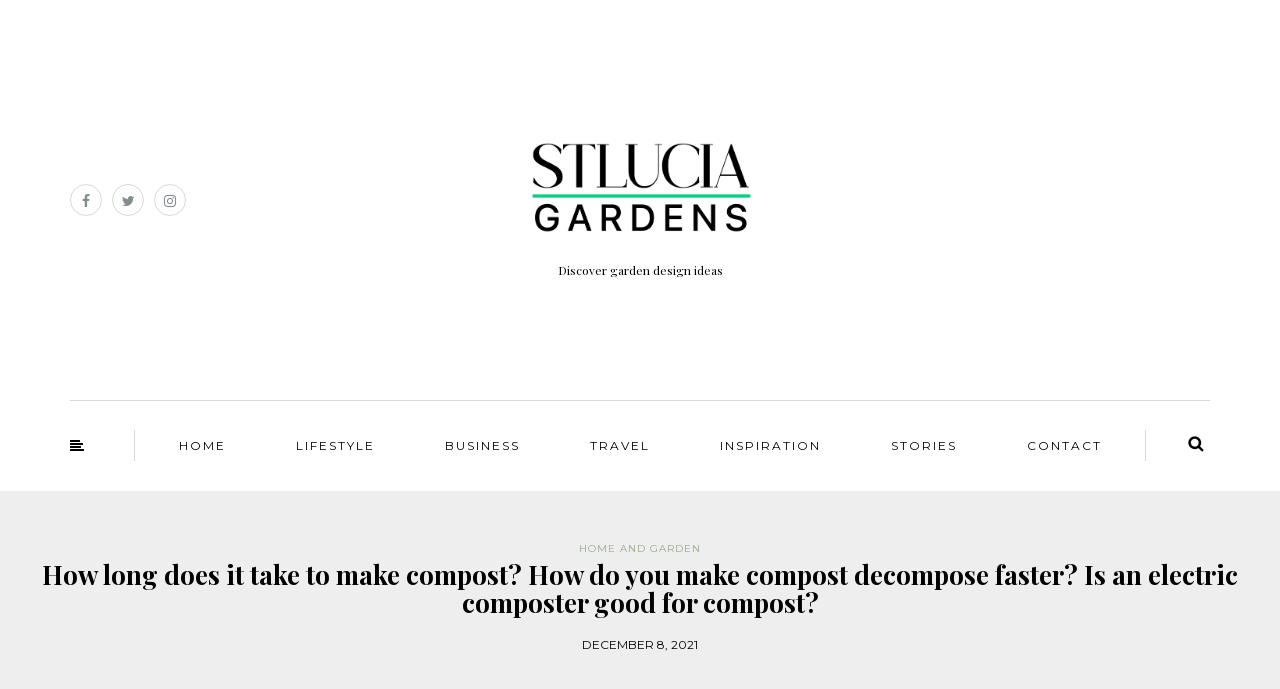

--- FILE ---
content_type: text/html; charset=UTF-8
request_url: https://stluciagardens.com.au/how-long-does-it-take-to-make-compost-how-do-you-make-compost-decompose-faster-is-an-electric-composter-good-for-compost/
body_size: 13772
content:
<!DOCTYPE html>
<html lang="en-US">
<head>
<meta name="viewport" content="width=device-width, initial-scale=1.0, maximum-scale=1.0, user-scalable=no" />
<meta charset="UTF-8" />
<meta name="viewport" content="width=device-width" />
<link rel="profile" href="https://gmpg.org/xfn/11" />
<link rel="pingback" href="https://stluciagardens.com.au/xmlrpc.php" />
<meta name='robots' content='index, follow, max-image-preview:large, max-snippet:-1, max-video-preview:-1' />
	<style>img:is([sizes="auto" i], [sizes^="auto," i]) { contain-intrinsic-size: 3000px 1500px }</style>
	
	<!-- This site is optimized with the Yoast SEO plugin v26.2 - https://yoast.com/wordpress/plugins/seo/ -->
	<title>How long to make compost? How to decompose faster? Electric composter good?</title>
	<meta name="description" content="How long does it take to make compost? How do you make compost decompose faster? Is an electric composter good for compost? Read More!" />
	<link rel="canonical" href="https://stluciagardens.com.au/how-long-does-it-take-to-make-compost-how-do-you-make-compost-decompose-faster-is-an-electric-composter-good-for-compost/" />
	<meta property="og:locale" content="en_US" />
	<meta property="og:type" content="article" />
	<meta property="og:title" content="How long to make compost? How to decompose faster? Electric composter good?" />
	<meta property="og:description" content="How long does it take to make compost? How do you make compost decompose faster? Is an electric composter good for compost? Read More!" />
	<meta property="og:url" content="https://stluciagardens.com.au/how-long-does-it-take-to-make-compost-how-do-you-make-compost-decompose-faster-is-an-electric-composter-good-for-compost/" />
	<meta property="og:site_name" content="Stlucia Grdens" />
	<meta property="article:published_time" content="2021-12-08T08:25:29+00:00" />
	<meta property="article:modified_time" content="2023-01-27T02:55:10+00:00" />
	<meta property="og:image" content="https://stluciagardens.com.au/wp-content/uploads/2021/12/farmer-man-holding-compost-with-worms-main-focus-2021-09-02-09-29-38-utc.jpg" />
	<meta property="og:image:width" content="2130" />
	<meta property="og:image:height" content="1421" />
	<meta property="og:image:type" content="image/jpeg" />
	<meta name="author" content="Douglas Taylor" />
	<meta name="twitter:card" content="summary_large_image" />
	<meta name="twitter:label1" content="Written by" />
	<meta name="twitter:data1" content="Douglas Taylor" />
	<meta name="twitter:label2" content="Est. reading time" />
	<meta name="twitter:data2" content="5 minutes" />
	<script type="application/ld+json" class="yoast-schema-graph">{"@context":"https://schema.org","@graph":[{"@type":"WebPage","@id":"https://stluciagardens.com.au/how-long-does-it-take-to-make-compost-how-do-you-make-compost-decompose-faster-is-an-electric-composter-good-for-compost/","url":"https://stluciagardens.com.au/how-long-does-it-take-to-make-compost-how-do-you-make-compost-decompose-faster-is-an-electric-composter-good-for-compost/","name":"How long to make compost? How to decompose faster? Electric composter good?","isPartOf":{"@id":"https://stluciagardens.com.au/#website"},"primaryImageOfPage":{"@id":"https://stluciagardens.com.au/how-long-does-it-take-to-make-compost-how-do-you-make-compost-decompose-faster-is-an-electric-composter-good-for-compost/#primaryimage"},"image":{"@id":"https://stluciagardens.com.au/how-long-does-it-take-to-make-compost-how-do-you-make-compost-decompose-faster-is-an-electric-composter-good-for-compost/#primaryimage"},"thumbnailUrl":"https://stluciagardens.com.au/wp-content/uploads/2021/12/farmer-man-holding-compost-with-worms-main-focus-2021-09-02-09-29-38-utc.jpg","datePublished":"2021-12-08T08:25:29+00:00","dateModified":"2023-01-27T02:55:10+00:00","author":{"@id":"https://stluciagardens.com.au/#/schema/person/3628661a3787e29f895d407179d76c95"},"description":"How long does it take to make compost? How do you make compost decompose faster? Is an electric composter good for compost? Read More!","breadcrumb":{"@id":"https://stluciagardens.com.au/how-long-does-it-take-to-make-compost-how-do-you-make-compost-decompose-faster-is-an-electric-composter-good-for-compost/#breadcrumb"},"inLanguage":"en-US","potentialAction":[{"@type":"ReadAction","target":["https://stluciagardens.com.au/how-long-does-it-take-to-make-compost-how-do-you-make-compost-decompose-faster-is-an-electric-composter-good-for-compost/"]}]},{"@type":"ImageObject","inLanguage":"en-US","@id":"https://stluciagardens.com.au/how-long-does-it-take-to-make-compost-how-do-you-make-compost-decompose-faster-is-an-electric-composter-good-for-compost/#primaryimage","url":"https://stluciagardens.com.au/wp-content/uploads/2021/12/farmer-man-holding-compost-with-worms-main-focus-2021-09-02-09-29-38-utc.jpg","contentUrl":"https://stluciagardens.com.au/wp-content/uploads/2021/12/farmer-man-holding-compost-with-worms-main-focus-2021-09-02-09-29-38-utc.jpg","width":2130,"height":1421},{"@type":"BreadcrumbList","@id":"https://stluciagardens.com.au/how-long-does-it-take-to-make-compost-how-do-you-make-compost-decompose-faster-is-an-electric-composter-good-for-compost/#breadcrumb","itemListElement":[{"@type":"ListItem","position":1,"name":"Home","item":"https://stluciagardens.com.au/"},{"@type":"ListItem","position":2,"name":"How long does it take to make compost? How do you make compost decompose faster? Is an electric composter good for compost?"}]},{"@type":"WebSite","@id":"https://stluciagardens.com.au/#website","url":"https://stluciagardens.com.au/","name":"Stlucia Grdens","description":"Discover garden design ideas","potentialAction":[{"@type":"SearchAction","target":{"@type":"EntryPoint","urlTemplate":"https://stluciagardens.com.au/?s={search_term_string}"},"query-input":{"@type":"PropertyValueSpecification","valueRequired":true,"valueName":"search_term_string"}}],"inLanguage":"en-US"},{"@type":"Person","@id":"https://stluciagardens.com.au/#/schema/person/3628661a3787e29f895d407179d76c95","name":"Douglas Taylor","image":{"@type":"ImageObject","inLanguage":"en-US","@id":"https://stluciagardens.com.au/#/schema/person/image/","url":"https://secure.gravatar.com/avatar/ef11df36dfa149d3d0cd87d2128447c324deabaac0304b0310dc647545dcb14d?s=96&d=mm&r=g","contentUrl":"https://secure.gravatar.com/avatar/ef11df36dfa149d3d0cd87d2128447c324deabaac0304b0310dc647545dcb14d?s=96&d=mm&r=g","caption":"Douglas Taylor"},"sameAs":["https://stluciagardens.com.au"],"url":"https://stluciagardens.com.au/author/douglastaylor/"}]}</script>
	<!-- / Yoast SEO plugin. -->


<link rel='dns-prefetch' href='//fonts.googleapis.com' />
<link rel='dns-prefetch' href='//www.googletagmanager.com' />
<link rel="alternate" type="application/rss+xml" title="Stlucia Grdens &raquo; Feed" href="https://stluciagardens.com.au/feed/" />
<script type="text/javascript">
/* <![CDATA[ */
window._wpemojiSettings = {"baseUrl":"https:\/\/s.w.org\/images\/core\/emoji\/16.0.1\/72x72\/","ext":".png","svgUrl":"https:\/\/s.w.org\/images\/core\/emoji\/16.0.1\/svg\/","svgExt":".svg","source":{"concatemoji":"https:\/\/stluciagardens.com.au\/wp-includes\/js\/wp-emoji-release.min.js?ver=6.8.3"}};
/*! This file is auto-generated */
!function(s,n){var o,i,e;function c(e){try{var t={supportTests:e,timestamp:(new Date).valueOf()};sessionStorage.setItem(o,JSON.stringify(t))}catch(e){}}function p(e,t,n){e.clearRect(0,0,e.canvas.width,e.canvas.height),e.fillText(t,0,0);var t=new Uint32Array(e.getImageData(0,0,e.canvas.width,e.canvas.height).data),a=(e.clearRect(0,0,e.canvas.width,e.canvas.height),e.fillText(n,0,0),new Uint32Array(e.getImageData(0,0,e.canvas.width,e.canvas.height).data));return t.every(function(e,t){return e===a[t]})}function u(e,t){e.clearRect(0,0,e.canvas.width,e.canvas.height),e.fillText(t,0,0);for(var n=e.getImageData(16,16,1,1),a=0;a<n.data.length;a++)if(0!==n.data[a])return!1;return!0}function f(e,t,n,a){switch(t){case"flag":return n(e,"\ud83c\udff3\ufe0f\u200d\u26a7\ufe0f","\ud83c\udff3\ufe0f\u200b\u26a7\ufe0f")?!1:!n(e,"\ud83c\udde8\ud83c\uddf6","\ud83c\udde8\u200b\ud83c\uddf6")&&!n(e,"\ud83c\udff4\udb40\udc67\udb40\udc62\udb40\udc65\udb40\udc6e\udb40\udc67\udb40\udc7f","\ud83c\udff4\u200b\udb40\udc67\u200b\udb40\udc62\u200b\udb40\udc65\u200b\udb40\udc6e\u200b\udb40\udc67\u200b\udb40\udc7f");case"emoji":return!a(e,"\ud83e\udedf")}return!1}function g(e,t,n,a){var r="undefined"!=typeof WorkerGlobalScope&&self instanceof WorkerGlobalScope?new OffscreenCanvas(300,150):s.createElement("canvas"),o=r.getContext("2d",{willReadFrequently:!0}),i=(o.textBaseline="top",o.font="600 32px Arial",{});return e.forEach(function(e){i[e]=t(o,e,n,a)}),i}function t(e){var t=s.createElement("script");t.src=e,t.defer=!0,s.head.appendChild(t)}"undefined"!=typeof Promise&&(o="wpEmojiSettingsSupports",i=["flag","emoji"],n.supports={everything:!0,everythingExceptFlag:!0},e=new Promise(function(e){s.addEventListener("DOMContentLoaded",e,{once:!0})}),new Promise(function(t){var n=function(){try{var e=JSON.parse(sessionStorage.getItem(o));if("object"==typeof e&&"number"==typeof e.timestamp&&(new Date).valueOf()<e.timestamp+604800&&"object"==typeof e.supportTests)return e.supportTests}catch(e){}return null}();if(!n){if("undefined"!=typeof Worker&&"undefined"!=typeof OffscreenCanvas&&"undefined"!=typeof URL&&URL.createObjectURL&&"undefined"!=typeof Blob)try{var e="postMessage("+g.toString()+"("+[JSON.stringify(i),f.toString(),p.toString(),u.toString()].join(",")+"));",a=new Blob([e],{type:"text/javascript"}),r=new Worker(URL.createObjectURL(a),{name:"wpTestEmojiSupports"});return void(r.onmessage=function(e){c(n=e.data),r.terminate(),t(n)})}catch(e){}c(n=g(i,f,p,u))}t(n)}).then(function(e){for(var t in e)n.supports[t]=e[t],n.supports.everything=n.supports.everything&&n.supports[t],"flag"!==t&&(n.supports.everythingExceptFlag=n.supports.everythingExceptFlag&&n.supports[t]);n.supports.everythingExceptFlag=n.supports.everythingExceptFlag&&!n.supports.flag,n.DOMReady=!1,n.readyCallback=function(){n.DOMReady=!0}}).then(function(){return e}).then(function(){var e;n.supports.everything||(n.readyCallback(),(e=n.source||{}).concatemoji?t(e.concatemoji):e.wpemoji&&e.twemoji&&(t(e.twemoji),t(e.wpemoji)))}))}((window,document),window._wpemojiSettings);
/* ]]> */
</script>
<link rel="stylesheet" href="https://stluciagardens.com.au/wp-content/plugins/instagram-feed/css/sbi-styles.min.css?ver=6.9.1">
<style id='wp-emoji-styles-inline-css' type='text/css'>

	img.wp-smiley, img.emoji {
		display: inline !important;
		border: none !important;
		box-shadow: none !important;
		height: 1em !important;
		width: 1em !important;
		margin: 0 0.07em !important;
		vertical-align: -0.1em !important;
		background: none !important;
		padding: 0 !important;
	}
</style>
<link rel="stylesheet" href="https://stluciagardens.com.au/wp-includes/css/dist/block-library/style.min.css?ver=6.8.3">
<style id='classic-theme-styles-inline-css' type='text/css'>
/*! This file is auto-generated */
.wp-block-button__link{color:#fff;background-color:#32373c;border-radius:9999px;box-shadow:none;text-decoration:none;padding:calc(.667em + 2px) calc(1.333em + 2px);font-size:1.125em}.wp-block-file__button{background:#32373c;color:#fff;text-decoration:none}
</style>
<style id='global-styles-inline-css' type='text/css'>
:root{--wp--preset--aspect-ratio--square: 1;--wp--preset--aspect-ratio--4-3: 4/3;--wp--preset--aspect-ratio--3-4: 3/4;--wp--preset--aspect-ratio--3-2: 3/2;--wp--preset--aspect-ratio--2-3: 2/3;--wp--preset--aspect-ratio--16-9: 16/9;--wp--preset--aspect-ratio--9-16: 9/16;--wp--preset--color--black: #000000;--wp--preset--color--cyan-bluish-gray: #abb8c3;--wp--preset--color--white: #ffffff;--wp--preset--color--pale-pink: #f78da7;--wp--preset--color--vivid-red: #cf2e2e;--wp--preset--color--luminous-vivid-orange: #ff6900;--wp--preset--color--luminous-vivid-amber: #fcb900;--wp--preset--color--light-green-cyan: #7bdcb5;--wp--preset--color--vivid-green-cyan: #00d084;--wp--preset--color--pale-cyan-blue: #8ed1fc;--wp--preset--color--vivid-cyan-blue: #0693e3;--wp--preset--color--vivid-purple: #9b51e0;--wp--preset--gradient--vivid-cyan-blue-to-vivid-purple: linear-gradient(135deg,rgba(6,147,227,1) 0%,rgb(155,81,224) 100%);--wp--preset--gradient--light-green-cyan-to-vivid-green-cyan: linear-gradient(135deg,rgb(122,220,180) 0%,rgb(0,208,130) 100%);--wp--preset--gradient--luminous-vivid-amber-to-luminous-vivid-orange: linear-gradient(135deg,rgba(252,185,0,1) 0%,rgba(255,105,0,1) 100%);--wp--preset--gradient--luminous-vivid-orange-to-vivid-red: linear-gradient(135deg,rgba(255,105,0,1) 0%,rgb(207,46,46) 100%);--wp--preset--gradient--very-light-gray-to-cyan-bluish-gray: linear-gradient(135deg,rgb(238,238,238) 0%,rgb(169,184,195) 100%);--wp--preset--gradient--cool-to-warm-spectrum: linear-gradient(135deg,rgb(74,234,220) 0%,rgb(151,120,209) 20%,rgb(207,42,186) 40%,rgb(238,44,130) 60%,rgb(251,105,98) 80%,rgb(254,248,76) 100%);--wp--preset--gradient--blush-light-purple: linear-gradient(135deg,rgb(255,206,236) 0%,rgb(152,150,240) 100%);--wp--preset--gradient--blush-bordeaux: linear-gradient(135deg,rgb(254,205,165) 0%,rgb(254,45,45) 50%,rgb(107,0,62) 100%);--wp--preset--gradient--luminous-dusk: linear-gradient(135deg,rgb(255,203,112) 0%,rgb(199,81,192) 50%,rgb(65,88,208) 100%);--wp--preset--gradient--pale-ocean: linear-gradient(135deg,rgb(255,245,203) 0%,rgb(182,227,212) 50%,rgb(51,167,181) 100%);--wp--preset--gradient--electric-grass: linear-gradient(135deg,rgb(202,248,128) 0%,rgb(113,206,126) 100%);--wp--preset--gradient--midnight: linear-gradient(135deg,rgb(2,3,129) 0%,rgb(40,116,252) 100%);--wp--preset--font-size--small: 13px;--wp--preset--font-size--medium: 20px;--wp--preset--font-size--large: 36px;--wp--preset--font-size--x-large: 42px;--wp--preset--spacing--20: 0.44rem;--wp--preset--spacing--30: 0.67rem;--wp--preset--spacing--40: 1rem;--wp--preset--spacing--50: 1.5rem;--wp--preset--spacing--60: 2.25rem;--wp--preset--spacing--70: 3.38rem;--wp--preset--spacing--80: 5.06rem;--wp--preset--shadow--natural: 6px 6px 9px rgba(0, 0, 0, 0.2);--wp--preset--shadow--deep: 12px 12px 50px rgba(0, 0, 0, 0.4);--wp--preset--shadow--sharp: 6px 6px 0px rgba(0, 0, 0, 0.2);--wp--preset--shadow--outlined: 6px 6px 0px -3px rgba(255, 255, 255, 1), 6px 6px rgba(0, 0, 0, 1);--wp--preset--shadow--crisp: 6px 6px 0px rgba(0, 0, 0, 1);}:where(.is-layout-flex){gap: 0.5em;}:where(.is-layout-grid){gap: 0.5em;}body .is-layout-flex{display: flex;}.is-layout-flex{flex-wrap: wrap;align-items: center;}.is-layout-flex > :is(*, div){margin: 0;}body .is-layout-grid{display: grid;}.is-layout-grid > :is(*, div){margin: 0;}:where(.wp-block-columns.is-layout-flex){gap: 2em;}:where(.wp-block-columns.is-layout-grid){gap: 2em;}:where(.wp-block-post-template.is-layout-flex){gap: 1.25em;}:where(.wp-block-post-template.is-layout-grid){gap: 1.25em;}.has-black-color{color: var(--wp--preset--color--black) !important;}.has-cyan-bluish-gray-color{color: var(--wp--preset--color--cyan-bluish-gray) !important;}.has-white-color{color: var(--wp--preset--color--white) !important;}.has-pale-pink-color{color: var(--wp--preset--color--pale-pink) !important;}.has-vivid-red-color{color: var(--wp--preset--color--vivid-red) !important;}.has-luminous-vivid-orange-color{color: var(--wp--preset--color--luminous-vivid-orange) !important;}.has-luminous-vivid-amber-color{color: var(--wp--preset--color--luminous-vivid-amber) !important;}.has-light-green-cyan-color{color: var(--wp--preset--color--light-green-cyan) !important;}.has-vivid-green-cyan-color{color: var(--wp--preset--color--vivid-green-cyan) !important;}.has-pale-cyan-blue-color{color: var(--wp--preset--color--pale-cyan-blue) !important;}.has-vivid-cyan-blue-color{color: var(--wp--preset--color--vivid-cyan-blue) !important;}.has-vivid-purple-color{color: var(--wp--preset--color--vivid-purple) !important;}.has-black-background-color{background-color: var(--wp--preset--color--black) !important;}.has-cyan-bluish-gray-background-color{background-color: var(--wp--preset--color--cyan-bluish-gray) !important;}.has-white-background-color{background-color: var(--wp--preset--color--white) !important;}.has-pale-pink-background-color{background-color: var(--wp--preset--color--pale-pink) !important;}.has-vivid-red-background-color{background-color: var(--wp--preset--color--vivid-red) !important;}.has-luminous-vivid-orange-background-color{background-color: var(--wp--preset--color--luminous-vivid-orange) !important;}.has-luminous-vivid-amber-background-color{background-color: var(--wp--preset--color--luminous-vivid-amber) !important;}.has-light-green-cyan-background-color{background-color: var(--wp--preset--color--light-green-cyan) !important;}.has-vivid-green-cyan-background-color{background-color: var(--wp--preset--color--vivid-green-cyan) !important;}.has-pale-cyan-blue-background-color{background-color: var(--wp--preset--color--pale-cyan-blue) !important;}.has-vivid-cyan-blue-background-color{background-color: var(--wp--preset--color--vivid-cyan-blue) !important;}.has-vivid-purple-background-color{background-color: var(--wp--preset--color--vivid-purple) !important;}.has-black-border-color{border-color: var(--wp--preset--color--black) !important;}.has-cyan-bluish-gray-border-color{border-color: var(--wp--preset--color--cyan-bluish-gray) !important;}.has-white-border-color{border-color: var(--wp--preset--color--white) !important;}.has-pale-pink-border-color{border-color: var(--wp--preset--color--pale-pink) !important;}.has-vivid-red-border-color{border-color: var(--wp--preset--color--vivid-red) !important;}.has-luminous-vivid-orange-border-color{border-color: var(--wp--preset--color--luminous-vivid-orange) !important;}.has-luminous-vivid-amber-border-color{border-color: var(--wp--preset--color--luminous-vivid-amber) !important;}.has-light-green-cyan-border-color{border-color: var(--wp--preset--color--light-green-cyan) !important;}.has-vivid-green-cyan-border-color{border-color: var(--wp--preset--color--vivid-green-cyan) !important;}.has-pale-cyan-blue-border-color{border-color: var(--wp--preset--color--pale-cyan-blue) !important;}.has-vivid-cyan-blue-border-color{border-color: var(--wp--preset--color--vivid-cyan-blue) !important;}.has-vivid-purple-border-color{border-color: var(--wp--preset--color--vivid-purple) !important;}.has-vivid-cyan-blue-to-vivid-purple-gradient-background{background: var(--wp--preset--gradient--vivid-cyan-blue-to-vivid-purple) !important;}.has-light-green-cyan-to-vivid-green-cyan-gradient-background{background: var(--wp--preset--gradient--light-green-cyan-to-vivid-green-cyan) !important;}.has-luminous-vivid-amber-to-luminous-vivid-orange-gradient-background{background: var(--wp--preset--gradient--luminous-vivid-amber-to-luminous-vivid-orange) !important;}.has-luminous-vivid-orange-to-vivid-red-gradient-background{background: var(--wp--preset--gradient--luminous-vivid-orange-to-vivid-red) !important;}.has-very-light-gray-to-cyan-bluish-gray-gradient-background{background: var(--wp--preset--gradient--very-light-gray-to-cyan-bluish-gray) !important;}.has-cool-to-warm-spectrum-gradient-background{background: var(--wp--preset--gradient--cool-to-warm-spectrum) !important;}.has-blush-light-purple-gradient-background{background: var(--wp--preset--gradient--blush-light-purple) !important;}.has-blush-bordeaux-gradient-background{background: var(--wp--preset--gradient--blush-bordeaux) !important;}.has-luminous-dusk-gradient-background{background: var(--wp--preset--gradient--luminous-dusk) !important;}.has-pale-ocean-gradient-background{background: var(--wp--preset--gradient--pale-ocean) !important;}.has-electric-grass-gradient-background{background: var(--wp--preset--gradient--electric-grass) !important;}.has-midnight-gradient-background{background: var(--wp--preset--gradient--midnight) !important;}.has-small-font-size{font-size: var(--wp--preset--font-size--small) !important;}.has-medium-font-size{font-size: var(--wp--preset--font-size--medium) !important;}.has-large-font-size{font-size: var(--wp--preset--font-size--large) !important;}.has-x-large-font-size{font-size: var(--wp--preset--font-size--x-large) !important;}
:where(.wp-block-post-template.is-layout-flex){gap: 1.25em;}:where(.wp-block-post-template.is-layout-grid){gap: 1.25em;}
:where(.wp-block-columns.is-layout-flex){gap: 2em;}:where(.wp-block-columns.is-layout-grid){gap: 2em;}
:root :where(.wp-block-pullquote){font-size: 1.5em;line-height: 1.6;}
</style>
<link rel="stylesheet" href="https://stluciagardens.com.au/wp-content/plugins/contact-form-7/includes/css/styles.css?ver=6.1.2">
<link rel="stylesheet" href="https://stluciagardens.com.au/wp-content/plugins/page-builder-sandwich/page_builder_sandwich/css/style.min.css?ver=5.1.0">
<link rel="stylesheet" href="https://stluciagardens.com.au/wp-content/plugins/responsive-lightbox/assets/swipebox/swipebox.min.css?ver=1.5.2">
<link rel="stylesheet" href="https://stluciagardens.com.au/wp-content/themes/himmelen/css/bootstrap.css?ver=6.8.3">
<link rel="stylesheet" href="//fonts.googleapis.com/css?family=Playfair+Display%3A400%2C400italic%2C700%2C700italic%7CLato%3A400%2C400italic%2C700%2C700italic%7CMontserrat%7C&#038;ver=1.0">
<link rel="stylesheet" href="https://stluciagardens.com.au/wp-content/themes/himmelen/js/owl-carousel/owl.carousel.css?ver=6.8.3">
<link rel="stylesheet" href="https://stluciagardens.com.au/wp-content/themes/himmelen/js/owl-carousel/owl.theme.css?ver=6.8.3">
<link rel="stylesheet" href="https://stluciagardens.com.au/wp-content/themes/himmelen/style.css?ver=1.0.1">
<link rel="stylesheet" href="https://stluciagardens.com.au/wp-content/themes/himmelen/responsive.css?ver=all">
<link rel="stylesheet" href="https://stluciagardens.com.au/wp-content/themes/himmelen/css/animations.css?ver=6.8.3">
<link rel="stylesheet" href="https://stluciagardens.com.au/wp-content/themes/himmelen/css/font-awesome.css?ver=6.8.3">
<link rel="stylesheet" href="https://stluciagardens.com.au/wp-content/themes/himmelen/js/select2/select2.css?ver=6.8.3">
<link rel="stylesheet" href="https://stluciagardens.com.au/wp-content/themes/himmelen/css/offcanvasmenu.css?ver=6.8.3">
<link rel="stylesheet" href="https://stluciagardens.com.au/wp-content/themes/himmelen/css/nanoscroller.css?ver=6.8.3">
<link rel="stylesheet" href="https://stluciagardens.com.au/wp-content/themes/himmelen/css/idangerous.swiper.css?ver=6.8.3">
<link rel="stylesheet" href="https://stluciagardens.com.au/wp-includes/css/dashicons.min.css?ver=6.8.3">
<link rel="stylesheet" href="https://stluciagardens.com.au/wp-includes/js/thickbox/thickbox.css?ver=6.8.3">
<link rel="stylesheet" href="https://stluciagardens.com.au/wp-content/uploads/style-cache-himmelen.css?ver=6.8.3">
<script type="text/javascript" id="PageBuilderSandwich-js-extra">
/* <![CDATA[ */
var pbsFrontendParams = {"theme_name":"himmelen","map_api_key":""};
/* ]]> */
</script>
<script type="text/javascript" src="https://stluciagardens.com.au/wp-content/plugins/page-builder-sandwich/page_builder_sandwich/js/min/frontend-min.js?ver=5.1.0" id="PageBuilderSandwich-js"></script>
<script type="text/javascript" src="https://stluciagardens.com.au/wp-includes/js/jquery/jquery.min.js?ver=3.7.1" id="jquery-core-js"></script>
<script type="text/javascript" src="https://stluciagardens.com.au/wp-includes/js/jquery/jquery-migrate.min.js?ver=3.4.1" id="jquery-migrate-js"></script>
<script type="text/javascript" src="https://stluciagardens.com.au/wp-content/plugins/responsive-lightbox/assets/swipebox/jquery.swipebox.min.js?ver=1.5.2" id="responsive-lightbox-swipebox-js"></script>
<script type="text/javascript" src="https://stluciagardens.com.au/wp-includes/js/underscore.min.js?ver=1.13.7" id="underscore-js"></script>
<script type="text/javascript" src="https://stluciagardens.com.au/wp-content/plugins/responsive-lightbox/assets/infinitescroll/infinite-scroll.pkgd.min.js?ver=4.0.1" id="responsive-lightbox-infinite-scroll-js"></script>
<script type="text/javascript" id="responsive-lightbox-js-before">
/* <![CDATA[ */
var rlArgs = {"script":"swipebox","selector":"lightbox","customEvents":"","activeGalleries":true,"animation":true,"hideCloseButtonOnMobile":false,"removeBarsOnMobile":false,"hideBars":true,"hideBarsDelay":5000,"videoMaxWidth":1080,"useSVG":true,"loopAtEnd":false,"woocommerce_gallery":false,"ajaxurl":"https:\/\/stluciagardens.com.au\/wp-admin\/admin-ajax.php","nonce":"d6ad2e060c","preview":false,"postId":459,"scriptExtension":false};
/* ]]> */
</script>
<script type="text/javascript" src="https://stluciagardens.com.au/wp-content/plugins/responsive-lightbox/js/front.js?ver=2.5.3" id="responsive-lightbox-js"></script>
<script type="text/javascript" src="https://stluciagardens.com.au/wp-content/uploads/js-cache-himmelen.js?ver=6.8.3" id="js-cache-himmelen-js"></script>
<link rel="https://api.w.org/" href="https://stluciagardens.com.au/wp-json/" /><link rel="alternate" title="JSON" type="application/json" href="https://stluciagardens.com.au/wp-json/wp/v2/posts/459" /><link rel="EditURI" type="application/rsd+xml" title="RSD" href="https://stluciagardens.com.au/xmlrpc.php?rsd" />
<meta name="generator" content="WordPress 6.8.3" />
<link rel='shortlink' href='https://stluciagardens.com.au/?p=459' />
<link rel="alternate" title="oEmbed (JSON)" type="application/json+oembed" href="https://stluciagardens.com.au/wp-json/oembed/1.0/embed?url=https%3A%2F%2Fstluciagardens.com.au%2Fhow-long-does-it-take-to-make-compost-how-do-you-make-compost-decompose-faster-is-an-electric-composter-good-for-compost%2F" />
<link rel="alternate" title="oEmbed (XML)" type="text/xml+oembed" href="https://stluciagardens.com.au/wp-json/oembed/1.0/embed?url=https%3A%2F%2Fstluciagardens.com.au%2Fhow-long-does-it-take-to-make-compost-how-do-you-make-compost-decompose-faster-is-an-electric-composter-good-for-compost%2F&#038;format=xml" />
<meta name="generator" content="Site Kit by Google 1.165.0" /><link rel="icon" href="https://stluciagardens.com.au/wp-content/uploads/2021/09/favicon-150x150.png" sizes="32x32" />
<link rel="icon" href="https://stluciagardens.com.au/wp-content/uploads/2021/09/favicon.png" sizes="192x192" />
<link rel="apple-touch-icon" href="https://stluciagardens.com.au/wp-content/uploads/2021/09/favicon.png" />
<meta name="msapplication-TileImage" content="https://stluciagardens.com.au/wp-content/uploads/2021/09/favicon.png" />
</head>
<body class="wp-singular post-template-default single single-post postid-459 single-format-standard wp-theme-himmelen blog-style-1 blog-slider-enable">


<header>
<div class="container header-logo-center">
  <div class="row">
    <div class="col-md-12">

      <div class="header-left">
        <div class="social-icons-wrapper"><a href="#" target="_blank" class="a-facebook"><i class="fa fa-facebook"></i></a><a href="#" target="_blank" class="a-twitter"><i class="fa fa-twitter"></i></a><a href="#" target="_blank" class="a-instagram"><i class="fa fa-instagram"></i></a></div>      </div>

      <div class="header-center">
            <div class="logo">
    <a class="logo-link" href="https://stluciagardens.com.au"><img src="https://stluciagardens.com.au/wp-content/uploads/2021/09/logo-copy-1.png" alt="Stlucia Grdens"></a>
    <div class="header-blog-info">Discover garden design ideas</div>    </div>
          </div>

      <div class="header-right">
              </div>
    </div>
  </div>

</div>

        <div class="mainmenu-belowheader mainmenu-uppercase mainmenu-normalfont mainmenu-downarrow menu-center sticky-header clearfix">

        <div id="navbar" class="navbar navbar-default clearfix">

          <div class="navbar-inner">
              <div class="container">

                  <div class="navbar-toggle" data-toggle="collapse" data-target=".collapse">
                    Menu                  </div>
                  <div class="navbar-left-wrapper">
                                        <ul class="header-nav">
                                                <li class="float-sidebar-toggle"><div id="st-sidebar-trigger-effects"><a class="float-sidebar-toggle-btn" data-effect="st-sidebar-effect-2"><i class="fa fa-align-left"></i></a></div></li>
                                            </ul>
                  </div>
                  <div class="navbar-center-wrapper">
                  <div class="navbar-collapse collapse"><ul id="menu-header-menu-1" class="nav"><li id="menu-item-318" class=" menu-item menu-item-type-custom menu-item-object-custom"><a href="/">Home</a></li>
<li id="menu-item-660" class=" menu-item menu-item-type-taxonomy menu-item-object-category"><a href="https://stluciagardens.com.au/category/lifestyle/">Lifestyle</a></li>
<li id="menu-item-503" class=" menu-item menu-item-type-taxonomy menu-item-object-category"><a href="https://stluciagardens.com.au/category/business/">Business</a></li>
<li id="menu-item-315" class=" menu-item menu-item-type-taxonomy menu-item-object-category"><a href="https://stluciagardens.com.au/category/travel/">Travel</a></li>
<li id="menu-item-316" class=" menu-item menu-item-type-taxonomy menu-item-object-category"><a href="https://stluciagardens.com.au/category/inspiration/">Inspiration</a></li>
<li id="menu-item-317" class=" menu-item menu-item-type-taxonomy menu-item-object-category"><a href="https://stluciagardens.com.au/category/stories/">Stories</a></li>
<li id="menu-item-413" class=" menu-item menu-item-type-post_type menu-item-object-page"><a href="https://stluciagardens.com.au/about/">Contact</a></li>
</ul></div>                  </div>
                  <div class="navbar-right-wrapper">
                    <div class="search-bar-header">
                      	<form method="get" id="searchform" class="searchform" action="https://stluciagardens.com.au/">
		<input type="search" class="field" name="s" value="" id="s" placeholder="Type keyword(s) here and hit Enter &hellip;" />
		<input type="submit" class="submit btn" id="searchsubmit" value="Search" />
	</form>
                      <div class="search-bar-header-close-btn">×</div>
                    </div>
                  </div>
              </div>
          </div>

        </div>

    </div>
    
    </header>


	
<div class="content-block">
<div class="container-fluid container-page-item-title" data-style="">
	<div class="row">
	<div class="col-md-12">
	<div class="page-item-title-single">
			    <div class="post-categories"><a href="https://stluciagardens.com.au/category/home-and-garden/" rel="category tag">Home and Garden</a></div>
	    	    <h1>How long does it take to make compost? How do you make compost decompose faster? Is an electric composter good for compost?</h1>
		<div class="post-date">December 8, 2021</div>
	</div>
	</div>
	</div>
</div>
<div class="post-container container">
	<div class="row">
		<div class="col-md-9">
			<div class="blog-post blog-post-single clearfix">
				<article id="post-459" class="post-459 post type-post status-publish format-standard has-post-thumbnail hentry category-home-and-garden">
							<div class="post-content-wrapper">

								<div class="post-content">
																		<div class="blog-post-thumb">

																				<img width="1140" height="660" src="https://stluciagardens.com.au/wp-content/uploads/2021/12/farmer-man-holding-compost-with-worms-main-focus-2021-09-02-09-29-38-utc-1140x660.jpg" class="attachment-blog-thumb size-blog-thumb wp-post-image" alt="" decoding="async" fetchpriority="high" srcset="https://stluciagardens.com.au/wp-content/uploads/2021/12/farmer-man-holding-compost-with-worms-main-focus-2021-09-02-09-29-38-utc-1140x660.jpg 1140w, https://stluciagardens.com.au/wp-content/uploads/2021/12/farmer-man-holding-compost-with-worms-main-focus-2021-09-02-09-29-38-utc-409x237.jpg 409w" sizes="(max-width: 1140px) 100vw, 1140px" />										
									</div>
																																				<div class="entry-content">
										<div class="pbs-main-wrapper"><p><span style="font-weight: 400;">If you’ve been thinking about composting at home, then you are likely filled with many questions. It’s not necessarily something that you can just start on a whim. There is some preparation involved and you need to make sure that you are investing in the appropriate composting equipment for the size of your home and the amount of / type of waste that you create.<span id="more-459"></span></span></p>
<p><span style="font-weight: 400;">In this article, we’re going to answer questions like: How long does it take to make compost? How do you make compost decompose faster? And is an electric composter good for making compost? Read on to find out more! </span></p>
<h2><img decoding="async" class="size-medium wp-image-461 aligncenter" src="https://stluciagardens.com.au/wp-content/uploads/2021/12/top-view-of-organic-waste-thrown-away-into-house-2021-08-29-09-44-40-utc-300x200.jpg" alt="" width="300" height="200" srcset="https://stluciagardens.com.au/wp-content/uploads/2021/12/top-view-of-organic-waste-thrown-away-into-house-2021-08-29-09-44-40-utc-300x200.jpg 300w, https://stluciagardens.com.au/wp-content/uploads/2021/12/top-view-of-organic-waste-thrown-away-into-house-2021-08-29-09-44-40-utc-1024x683.jpg 1024w, https://stluciagardens.com.au/wp-content/uploads/2021/12/top-view-of-organic-waste-thrown-away-into-house-2021-08-29-09-44-40-utc-1536x1024.jpg 1536w, https://stluciagardens.com.au/wp-content/uploads/2021/12/top-view-of-organic-waste-thrown-away-into-house-2021-08-29-09-44-40-utc-2048x1365.jpg 2048w" sizes="(max-width: 300px) 100vw, 300px" /></h2>
<h2><span style="font-weight: 400;">How long does it take to make compost?</span></h2>
<p><span style="font-weight: 400;">So, how long does it take to make compost? Generally speaking, compost can be created in as little as 6 to 8 weeks. However, it can in fact take a year or more depending on your setup. </span></p>
<p><span style="font-weight: 400;">Typically, the more effort you put into the composting process, the faster you will be able to get your compost ready for use. </span></p>
<p><span style="font-weight: 400;">Once the ingredients you’ve put in your composting container are a dark brown, with an earthy smell, then the process is complete. </span></p>
<p><span style="font-weight: 400;">If you’d prefer not to wait so long for your compost, then here’s how you can make compost decompose faster and speed up the process: </span></p>
<h2><span style="font-weight: 400;">How do you make compost decompose faster?</span></h2>
<p><span style="font-weight: 400;">Making compost decompose faster can be done in a number of different ways. If you are a </span><a href="https://www.environment.sa.gov.au/goodliving/posts/2019/05/guide-to-composting"><span style="font-weight: 400;">beginner with composting</span></a><span style="font-weight: 400;">, here are a number of tips that you can try: </span></p>
<ul>
<li aria-level="1"><b>Add a layer of branches at the bottom of the pile: </b><span style="font-weight: 400;">doing this traps air inside the compost pile and helps to drain excess water </span></li>
</ul>
<ul>
<li aria-level="1"><b>Add old soil or compost to the mix: </b><span style="font-weight: 400;">With old soil and compost there is already existing bacteria to help speed up the process </span></li>
</ul>
<ul>
<li aria-level="1"><b>Use a bottle of hot water to kick-start the process: </b><span style="font-weight: 400;">this may not work immediately but if you bury a steaming hot bottle of water into your mix it can increase the overall temperature of the pile and move the decomposition process along nicely </span></li>
</ul>
<ul>
<li aria-level="1"><b>Use a “compost duvet”: </b><span style="font-weight: 400;">compost duvets are a sort of “winter jacket” that can help to provide insulation and maintain heat </span></li>
</ul>
<ul>
<li aria-level="1"><b>Turn your compost properly: </b><span style="font-weight: 400;">turning compost introduces more oxygen to the mix (do so every day or two) </span></li>
</ul>
<ul>
<li aria-level="1"><b>Add material rich in nitrogen: </b><span style="font-weight: 400;">add more “green” items which are rich in nitrogen to speed the process along </span></li>
</ul>
<ul>
<li aria-level="1"><b>Get the moisture ratio perfect: </b><span style="font-weight: 400;">if the moisture ratio in your compost is around 61%, it can help to bring the temperature up </span></li>
</ul>
<ul>
<li aria-level="1"><b>Consider “compost activators”: </b><span style="font-weight: 400;">chicken manure is one such compost activator that is brilliant at speeding up the decomposition process </span></li>
</ul>
<ul>
<li aria-level="1"><b>Add materials that are easily digestible: </b><span style="font-weight: 400;">some materials compost faster than others. For example, wood and leaves can be quite slow to decompose, whereas grass clippings are much faster </span></li>
</ul>
<ul>
<li aria-level="1"><b>Reduce the material size before placing them in the pile: </b><span style="font-weight: 400;">the larger the compost material the harder the bacteria have to work to break it down. Reduce its size before putting it in and it will help the process along </span></li>
</ul>
<ul>
<li aria-level="1"><b>Increase the overall volume of your compost pile: </b><span style="font-weight: 400;">large compost heaps simply work more effectively than smaller ones </span></li>
</ul>
<ul>
<li aria-level="1"><b>Invest in insulated bins: </b><span style="font-weight: 400;">compost bins with sufficient insulation will help with temperature control </span></li>
<li aria-level="1"><b>Add worms: </b><span style="font-weight: 400;">as the compost pile begins to lower in the temperature you can add worms to the mix as they can help to remove pathogens </span></li>
</ul>
<p><img decoding="async" class="size-medium wp-image-462 aligncenter" src="https://stluciagardens.com.au/wp-content/uploads/2021/12/woman-composting-organic-kitchen-waste-2021-08-26-15-43-10-utc-300x200.jpg" alt="" width="300" height="200" srcset="https://stluciagardens.com.au/wp-content/uploads/2021/12/woman-composting-organic-kitchen-waste-2021-08-26-15-43-10-utc-300x200.jpg 300w, https://stluciagardens.com.au/wp-content/uploads/2021/12/woman-composting-organic-kitchen-waste-2021-08-26-15-43-10-utc-1024x683.jpg 1024w, https://stluciagardens.com.au/wp-content/uploads/2021/12/woman-composting-organic-kitchen-waste-2021-08-26-15-43-10-utc-1536x1024.jpg 1536w, https://stluciagardens.com.au/wp-content/uploads/2021/12/woman-composting-organic-kitchen-waste-2021-08-26-15-43-10-utc-2048x1365.jpg 2048w" sizes="(max-width: 300px) 100vw, 300px" /></p>
<h2><span style="font-weight: 400;">Is an electric composter good?</span></h2>
<p><span style="font-weight: 400;">Is an electric composter good? If you have a limited amount of space, or indeed you do not create all that much in the way of waste, then an electric composter is a very worthwhile investment. </span></p>
<p><span style="font-weight: 400;">For example, if you live in an apartment block and do not have a garden, then having a large compost bin isn’t going to be realistic. However, </span><a href="https://www.hassthailand.co/en/"><span style="font-weight: 400;">a food waste decomposer machine</span></a><span style="font-weight: 400;"> can often be small enough to fit easily into your kitchen. Further to that, they are designed to eliminate odours so you won’t even notice that there is loads of food waste in your kitchen slowly decomposing over time.  </span></p>
<h2><span style="font-weight: 400;">Is an electric composter good for compost?</span></h2>
<p><span style="font-weight: 400;">Is an electric composter good for making compost? The truth is, electric composters technically aren’t composters. Not in the traditional sense at least. You see, food recyclers actually break down food waste much faster than a composter using aeration and heat, similar to a regular compost pile, but using a different method. </span></p>
<p><span style="font-weight: 400;">In any case, the end-product is very similar in that it can be used to feed your plants and provide them with plenty of natural goodness! </span></p>
<h2><span style="font-weight: 400;">Conclusion </span></h2>
<p><span style="font-weight: 400;">We hope that this article has been helpful for you and that you now have a better idea as to whether you should invest in a traditional compost bin, or if an electric composter would be the better option for your home setup. </span></p>
<p><span style="font-weight: 400;">If you are still feeling a little bit confused, or you’d like to look at the various types of electric food waste composters available on the market, find a reputable manufacturer and supplier like </span><a href="https://www.hassthailand.co/"><span style="font-weight: 400;">Hass co</span></a><span style="font-weight: 400;"> for some additional insight. </span></p>
<p><span style="font-weight: 400;">In any case, we wish you the best of luck with your composting and would like to commend you on making a conscious effort to reduce your green waste and turn it into some natural fertilizer of your own! </span></p>
</div>																			</div><!-- .entry-content -->
																		<div class="post-info clearfix">
																				<div class="post-author">by Douglas Taylor</div>
										
										

																					<div class="share-post">
												<div class="post-social-wrapper">
        <div class="post-social">
            <a title="Share this" href="https://stluciagardens.com.au/how-long-does-it-take-to-make-compost-how-do-you-make-compost-decompose-faster-is-an-electric-composter-good-for-compost/" data-title="How long does it take to make compost? How do you make compost decompose faster? Is an electric composter good for compost?" class="facebook-share"> <i class="fa fa-facebook"></i></a>
            <a title="Tweet this" href="https://stluciagardens.com.au/how-long-does-it-take-to-make-compost-how-do-you-make-compost-decompose-faster-is-an-electric-composter-good-for-compost/" data-title="How long does it take to make compost? How do you make compost decompose faster? Is an electric composter good for compost?" class="twitter-share"> <i class="fa fa-twitter"></i></a>
            <a title="Share with Google Plus" href="https://stluciagardens.com.au/how-long-does-it-take-to-make-compost-how-do-you-make-compost-decompose-faster-is-an-electric-composter-good-for-compost/" data-title="How long does it take to make compost? How do you make compost decompose faster? Is an electric composter good for compost?" class="googleplus-share"> <i class="fa fa-google-plus"></i></a>
            <a title="Pin this" href="https://stluciagardens.com.au/how-long-does-it-take-to-make-compost-how-do-you-make-compost-decompose-faster-is-an-electric-composter-good-for-compost/" data-title="How long does it take to make compost? How do you make compost decompose faster? Is an electric composter good for compost?" data-image="https://stluciagardens.com.au/wp-content/uploads/2021/12/farmer-man-holding-compost-with-worms-main-focus-2021-09-02-09-29-38-utc.jpg" class="pinterest-share"> <i class="fa fa-pinterest"></i></a>
        </div>
        <div class="clear"></div>
    </div>
												</div>
										
									</div>

																		</div>

							</div>


				</article>


			</div>

										
				<nav id="nav-below" class="navigation-post">

		<div class="container-fluid">
	<div class="row">
		<div class="col-md-6 nav-post-prev">
				  <a href="https://stluciagardens.com.au/do-you-need-planning-permission-for-a-carport/"><div class="nav-post-title">Previous</div><div class="nav-post-name">Do you need planning permission for a carport?</div></a>
				</div>
		<div class="col-md-6 nav-post-next">
				  <a href="https://stluciagardens.com.au/can-anyone-drive-a-mini-digger-how-much-money-can-i-make-with-a-mini-excavator-how-much-does-an-excavator-cost/"><div class="nav-post-title">Next</div><div class="nav-post-name">Can anyone drive a mini digger? How much money can I make with a mini excavator? How much does an excavator cost?</div></a>
				</div>

	</div>
	</div>
	
	</nav><!-- #nav-below -->
	
									
			
		</div>
				<div class="col-md-3 main-sidebar sidebar">
		<ul id="main-sidebar">
		  <li id="himmelen-text-1" class="widget widget_himmelen_text">        <div class="himmelen-textwidget-wrapper  himmelen-textwidget-no-paddings">
                    <div class="himmelen-textwidget" data-style="background-image: url(https://stluciagardens.com.au/wp-content/uploads/2021/12/woman-composting-organic-kitchen-waste-2021-08-26-15-43-10-utc-scaled.jpg);padding: 50px 10px ;color: #ffffff;text-align: center;"><h5>Stlucia Gardens</h5>
<h3><i>Every day</i><br/>
I am trying to be<br/>
<i><b>A Supermen</b></i></h3>
<p>And what the story<br/>
do you wan to tell us?</p>
<a class="btn alt" href="" target="_self">read more</a></div>
        </div>
        </li>
        <li id="himmelen-recent-posts-1" class="widget widget_himmelen_recent_entries">        <h2 class="widgettitle">Recent Posts</h2>
        <ul>
                    <li class="clearfix">
                        <div class="widget-post-details-wrapper">
                <a href="https://stluciagardens.com.au/caravans-explained-travel-safety-maintenance-tips/">Caravans Explained: Travel, Safety &#038; Maintenance Tips</a>
                            <span class="post-date">November 12, 2025</span>
                        </div>
            </li>
                    <li class="clearfix">
                        <div class="widget-post-details-wrapper">
                <a href="https://stluciagardens.com.au/living-near-a-power-plant-health-risks-and-safe-distance/">Living Near a Power Plant: Health Risks and Safe Distance.</a>
                            <span class="post-date">November 11, 2025</span>
                        </div>
            </li>
                    <li class="clearfix">
                        <div class="widget-post-details-wrapper">
                <a href="https://stluciagardens.com.au/9-health-tips-for-men-over-30-stay-strong-in-body-and-mind/">9 Health Tips for Men Over 30: Stay Strong in Body and Mind</a>
                            <span class="post-date">May 15, 2025</span>
                        </div>
            </li>
                    <li class="clearfix">
                        <div class="widget-post-details-wrapper">
                <a href="https://stluciagardens.com.au/how-much-do-professional-gutter-cleaners-charge-in-australia/">How Much Do Professional Gutter Cleaners Charge in Australia?</a>
                            <span class="post-date">December 19, 2024</span>
                        </div>
            </li>
                    <li class="clearfix">
                        <div class="widget-post-details-wrapper">
                <a href="https://stluciagardens.com.au/is-the-oem-exhaust-enough-for-your-mini-excavator/">Is the OEM Exhaust Enough For Your Mini Excavator? How Much Does an Aftermarket Exhaust For a Mini Excavator Cost?</a>
                            <span class="post-date">August 27, 2024</span>
                        </div>
            </li>
                </ul>
        </li>
<li id="himmelen-text-2" class="widget widget_himmelen_text">        <div class="himmelen-textwidget-wrapper  himmelen-textwidget-no-paddings">
                    <div class="himmelen-textwidget" data-style="background-image: url(https://stluciagardens.com.au/wp-content/uploads/2021/10/party-in-the-pool-356XCHE-scaled.jpg);padding: 50px 10px;color: #ffffff;text-align: center;"><h5>STLUCIA GARDENS</h5><br/>
<h2>Art line<br/>
<b>Collection</b><br/>
<i><b>Handmade</b></i></h2>
<p>Do you want<br/>
something fresh?</p>
<a class="btn alt" href="" target="_self">Read More</a></div>
        </div>
        </li>
<li id="categories-1" class="widget widget_categories"><h2 class="widgettitle">Categories</h2>

			<ul>
					<li class="cat-item cat-item-17"><a href="https://stluciagardens.com.au/category/business/">Business</a> (14)
</li>
	<li class="cat-item cat-item-16"><a href="https://stluciagardens.com.au/category/home-and-garden/">Home and Garden</a> (24)
</li>
	<li class="cat-item cat-item-2"><a href="https://stluciagardens.com.au/category/inspiration/">Inspiration</a> (8)
</li>
	<li class="cat-item cat-item-18"><a href="https://stluciagardens.com.au/category/lifestyle/">Lifestyle</a> (14)
</li>
	<li class="cat-item cat-item-3"><a href="https://stluciagardens.com.au/category/stories/">Stories</a> (8)
</li>
	<li class="cat-item cat-item-4"><a href="https://stluciagardens.com.au/category/travel/">Travel</a> (1)
</li>
			</ul>

			</li>
		</ul>
		</div>
			</div>
	</div>
</div>




<div class="container-fluid container-fluid-footer">
  <div class="row">
        <div class="footer-sidebar-2-wrapper">
      <div class="footer-sidebar-2 sidebar container footer-container">

        <ul id="footer-sidebar-2" class="clearfix">
          <li id="text-4" class="widget widget_text">			<div class="textwidget"><p><img alt="" src="https://stluciagardens.com.au/wp-content/uploads/2021/09/logo-w.png" width="125"></p>
<p>(c) 2021 Stlucia Gardens<br/>All rights reserved</p></div>
		</li>
<li id="text-5" class="widget widget_text">			<div class="textwidget"><ul>
<li><a href="/">Inspiration</a></li>
<li><a href="/">Travel</a></li>
<li><a href="/">Stories</a></li>
<li><a href="/">Food</a></li>
<li><a href="/">Lifestyle</a></li>
</ul></div>
		</li>
<li id="text-6" class="widget widget_text">			<div class="textwidget"><ul>
<li><a href="/">About</a></li>
<li><a href="/">Contact</a></li>
<li><a href="/">Terms Of Service</a></li>
<li><a href="/">Privacy Policy</a></li>
</ul></div>
		</li>
<li id="text-7" class="widget widget_text"><h2 class="widgettitle">Follow us</h2>
			<div class="textwidget"><ul>
<li><a href="/"><i class="fa fa-facebook"></i>
 Facebook</a></li>
<li><a href="/"><i class="fa fa-twitter"></i>
 Twitter</a></li>
<li><a href="/"><i class="fa fa-instagram"></i>
 Instagram</a></li>
<li><a href="#"><i class="fa fa-rss"></i>
 RSS</a></li>
</ul></div>
		</li>
<li id="text-8" class="widget widget_text"><h2 class="widgettitle">Subscribe</h2>
			<div class="textwidget"></div>
		</li>
        </ul>

      </div>
    </div>
    
    <footer>
      <div class="container">
      <div class="row">

          <div class="col-md-6 footer-menu">
            <div class="menu-footer-menu-container"><ul id="menu-footer-menu" class="footer-links"><li id="menu-item-321" class="menu-item menu-item-type-custom menu-item-object-custom menu-item-321"><a href="/">Home</a></li>
<li id="menu-item-502" class="menu-item menu-item-type-post_type menu-item-object-page menu-item-502"><a href="https://stluciagardens.com.au/about/">Contact</a></li>
</ul></div>          </div>
          <div class="col-md-6 copyright">
              <p class="LC20lb DKV0Md">© 2021 Stlucia Gardens | All rights reserved</p>          </div>
      </div>
      </div>
      <a id="top-link" href="#top"></a>
    </footer>

  </div>
</div>

      <nav id="offcanvas-sidebar-nav" class="st-sidebar-menu st-sidebar-effect-2">
      <div class="st-sidebar-menu-close-btn">×</div>
                  <div class="offcanvas-sidebar sidebar">
          <ul id="offcanvas-sidebar" class="clearfix">
            <li id="himmelen-text-3" class="widget widget_himmelen_text">        <div class="himmelen-textwidget-wrapper  himmelen-textwidget-no-paddings">
                    <div class="himmelen-textwidget" data-style="background-image: url(https://stluciagardens.com.au/wp-content/uploads/2021/10/swimming-pool-P2MS8V9-scaled.jpg);padding: 50px 20px;color: #ffffff;text-align: center;"><h5>STLUCIA GARDENS</h5>
<p>bloggers, travelers, photographers, illustrators, food lovers or simply you have something important to tell - you are in most beautiful place, in my world!</p><a class="btn alt" href="#" target="_self">show more</a></div>
        </div>
        </li>
        <li id="himmelen-recent-posts-2" class="widget widget_himmelen_recent_entries">        <h2 class="widgettitle">Recent Posts</h2>
        <ul>
                    <li class="clearfix">
                            <a href="https://stluciagardens.com.au/caravans-explained-travel-safety-maintenance-tips/"><img width="90" height="70" src="https://stluciagardens.com.au/wp-content/uploads/2025/11/senior-people-enjoying-outside-a-trailer-2025-02-10-00-07-49-utc-1-90x70.jpg" class="attachment-blog-thumb-widget size-blog-thumb-widget wp-post-image" alt="" decoding="async" loading="lazy" /></a>
                        <div class="widget-post-details-wrapper">
                <a href="https://stluciagardens.com.au/caravans-explained-travel-safety-maintenance-tips/">Caravans Explained: Travel, Safety &#038; Maintenance Tips</a>
                            <span class="post-date">November 12, 2025</span>
                        </div>
            </li>
                    <li class="clearfix">
                            <a href="https://stluciagardens.com.au/living-near-a-power-plant-health-risks-and-safe-distance/"><img width="90" height="70" src="https://stluciagardens.com.au/wp-content/uploads/2025/11/huge-power-plant-producing-heat-2025-10-14-10-29-17-utc-1-90x70.jpg" class="attachment-blog-thumb-widget size-blog-thumb-widget wp-post-image" alt="" decoding="async" loading="lazy" /></a>
                        <div class="widget-post-details-wrapper">
                <a href="https://stluciagardens.com.au/living-near-a-power-plant-health-risks-and-safe-distance/">Living Near a Power Plant: Health Risks and Safe Distance.</a>
                            <span class="post-date">November 11, 2025</span>
                        </div>
            </li>
                    <li class="clearfix">
                            <a href="https://stluciagardens.com.au/9-health-tips-for-men-over-30-stay-strong-in-body-and-mind/"><img width="90" height="70" src="https://stluciagardens.com.au/wp-content/uploads/2025/05/portrait-of-handsome-man-posing-outdoors-2025-01-29-05-45-07-utc-1-90x70.jpg" class="attachment-blog-thumb-widget size-blog-thumb-widget wp-post-image" alt="Portrait of handsome smiling stylish hipster lambersexual model.Man dressed in green shirt. Fashion male posing in the street at skyscraper background" decoding="async" loading="lazy" /></a>
                        <div class="widget-post-details-wrapper">
                <a href="https://stluciagardens.com.au/9-health-tips-for-men-over-30-stay-strong-in-body-and-mind/">9 Health Tips for Men Over 30: Stay Strong in Body and Mind</a>
                            <span class="post-date">May 15, 2025</span>
                        </div>
            </li>
                    <li class="clearfix">
                            <a href="https://stluciagardens.com.au/how-much-do-professional-gutter-cleaners-charge-in-australia/"><img width="90" height="70" src="https://stluciagardens.com.au/wp-content/uploads/2024/12/washing-plastic-carport-roof-2023-11-27-05-12-41-utc-1-90x70.jpg" class="attachment-blog-thumb-widget size-blog-thumb-widget wp-post-image" alt="Washing Plastic Transparent Carport Roof by Caucasian Men. Pressure Washer Job." decoding="async" loading="lazy" /></a>
                        <div class="widget-post-details-wrapper">
                <a href="https://stluciagardens.com.au/how-much-do-professional-gutter-cleaners-charge-in-australia/">How Much Do Professional Gutter Cleaners Charge in Australia?</a>
                            <span class="post-date">December 19, 2024</span>
                        </div>
            </li>
                    <li class="clearfix">
                            <a href="https://stluciagardens.com.au/is-the-oem-exhaust-enough-for-your-mini-excavator/"><img width="90" height="70" src="https://stluciagardens.com.au/wp-content/uploads/2024/08/mini-excavator-digging-preparing-ground-under-home-2023-11-27-05-26-45-utc-1-90x70.jpg" class="attachment-blog-thumb-widget size-blog-thumb-widget wp-post-image" alt="Mini excavator digging preparing ground under home garden" decoding="async" loading="lazy" /></a>
                        <div class="widget-post-details-wrapper">
                <a href="https://stluciagardens.com.au/is-the-oem-exhaust-enough-for-your-mini-excavator/">Is the OEM Exhaust Enough For Your Mini Excavator? How Much Does an Aftermarket Exhaust For a Mini Excavator Cost?</a>
                            <span class="post-date">August 27, 2024</span>
                        </div>
            </li>
                </ul>
        </li>
<li id="text-3" class="widget widget_text"><h2 class="widgettitle">Subscribe and follow</h2>
			<div class="textwidget"><div class="widget-social-follow"><a target="_blank" href="/"><i class="fa fa-facebook"></i></a><a target="_blank" href="/"><i class="fa fa-twitter"></i></a><a target="_blank" href="/"><i class="fa fa-google-plus"></i></a><a target="_blank" href="/"><i class="fa fa-behance"></i></a><a target="_blank" href="/"><i class="fa fa-instagram"></i></a></div></div>
		</li>
          </ul>
          </div>
              </nav>
<script type="speculationrules">
{"prefetch":[{"source":"document","where":{"and":[{"href_matches":"\/*"},{"not":{"href_matches":["\/wp-*.php","\/wp-admin\/*","\/wp-content\/uploads\/*","\/wp-content\/*","\/wp-content\/plugins\/*","\/wp-content\/themes\/himmelen\/*","\/*\\?(.+)"]}},{"not":{"selector_matches":"a[rel~=\"nofollow\"]"}},{"not":{"selector_matches":".no-prefetch, .no-prefetch a"}}]},"eagerness":"conservative"}]}
</script>
<!-- Instagram Feed JS -->
<script type="text/javascript">
var sbiajaxurl = "https://stluciagardens.com.au/wp-admin/admin-ajax.php";
</script>
<script type="text/javascript" src="https://stluciagardens.com.au/wp-includes/js/dist/hooks.min.js?ver=4d63a3d491d11ffd8ac6" id="wp-hooks-js"></script>
<script type="text/javascript" src="https://stluciagardens.com.au/wp-includes/js/dist/i18n.min.js?ver=5e580eb46a90c2b997e6" id="wp-i18n-js"></script>
<script type="text/javascript" id="wp-i18n-js-after">
/* <![CDATA[ */
wp.i18n.setLocaleData( { "text direction\u0004ltr": [ "ltr" ] } );
/* ]]> */
</script>
<script type="text/javascript" src="https://stluciagardens.com.au/wp-content/plugins/contact-form-7/includes/swv/js/index.js?ver=6.1.2" id="swv-js"></script>
<script type="text/javascript" id="contact-form-7-js-before">
/* <![CDATA[ */
var wpcf7 = {
    "api": {
        "root": "https:\/\/stluciagardens.com.au\/wp-json\/",
        "namespace": "contact-form-7\/v1"
    }
};
/* ]]> */
</script>
<script type="text/javascript" src="https://stluciagardens.com.au/wp-content/plugins/contact-form-7/includes/js/index.js?ver=6.1.2" id="contact-form-7-js"></script>
<script type="text/javascript" id="thickbox-js-extra">
/* <![CDATA[ */
var thickboxL10n = {"next":"Next >","prev":"< Prev","image":"Image","of":"of","close":"Close","noiframes":"This feature requires inline frames. You have iframes disabled or your browser does not support them.","loadingAnimation":"https:\/\/stluciagardens.com.au\/wp-includes\/js\/thickbox\/loadingAnimation.gif"};
/* ]]> */
</script>
<script type="text/javascript" src="https://stluciagardens.com.au/wp-includes/js/thickbox/thickbox.js?ver=3.1-20121105" id="thickbox-js"></script>
<script type="text/javascript" src="https://stluciagardens.com.au/wp-content/themes/himmelen/js/bootstrap.min.js?ver=3.1.1" id="bootstrap-js"></script>
<script type="text/javascript" src="https://stluciagardens.com.au/wp-content/themes/himmelen/js/easing.js?ver=1.3" id="easing-js"></script>
<script type="text/javascript" src="https://stluciagardens.com.au/wp-content/themes/himmelen/js/select2/select2.min.js?ver=3.5.1" id="himmelen-select2-js"></script>
<script type="text/javascript" src="https://stluciagardens.com.au/wp-content/themes/himmelen/js/owl-carousel/owl.carousel.min.js?ver=1.3.3" id="owl-carousel-js"></script>
<script type="text/javascript" src="https://stluciagardens.com.au/wp-content/themes/himmelen/js/jquery.nanoscroller.min.js?ver=3.4.0" id="nanoscroller-js"></script>
<script type="text/javascript" src="https://stluciagardens.com.au/wp-content/themes/himmelen/js/template.js?ver=1.0.1" id="himmelen-script-js"></script>
<script type="text/javascript" id="himmelen-script-js-after">
/* <![CDATA[ */
(function($){
	            $(document).ready(function() {

	            	"use strict";

	                $("#blog-post-gallery-459").owlCarousel({
	                    items: 1,
	                    itemsDesktop:   [1199,1],
	                    itemsDesktopSmall: [979,1],
	                    itemsTablet: [768,1],
	                    itemsMobile : [479,1],
	                    autoPlay: true,
	                    autoHeight: true,
	                    navigation: true,
	                    navigationText : false,
	                    pagination: false,
	                    afterInit : function(elem){
	                        $(this).css("display", "block");
	                    }
	                });

	            });})(jQuery);
/* ]]> */
</script>
<script defer src="https://static.cloudflareinsights.com/beacon.min.js/vcd15cbe7772f49c399c6a5babf22c1241717689176015" integrity="sha512-ZpsOmlRQV6y907TI0dKBHq9Md29nnaEIPlkf84rnaERnq6zvWvPUqr2ft8M1aS28oN72PdrCzSjY4U6VaAw1EQ==" data-cf-beacon='{"version":"2024.11.0","token":"735b3f93648f4014850cb480628bffe0","r":1,"server_timing":{"name":{"cfCacheStatus":true,"cfEdge":true,"cfExtPri":true,"cfL4":true,"cfOrigin":true,"cfSpeedBrain":true},"location_startswith":null}}' crossorigin="anonymous"></script>
</body>
</html>


--- FILE ---
content_type: application/javascript; charset=utf-8
request_url: https://stluciagardens.com.au/wp-content/uploads/js-cache-himmelen.js?ver=6.8.3
body_size: -348
content:
    (function($){
    $(document).ready(function() {


        
    });
    })(jQuery);
     /*2022-09-21 03:21*//* JS Generator Execution Time: 0.0001380443572998 seconds */